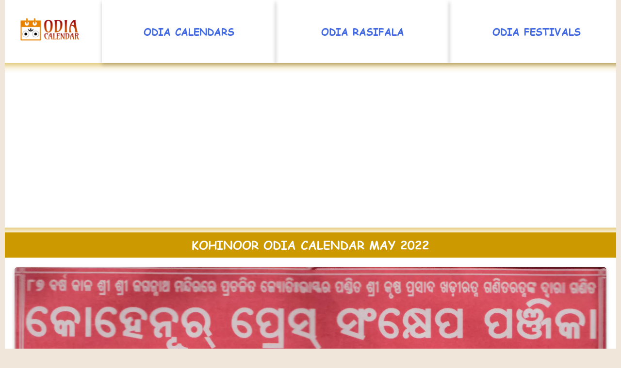

--- FILE ---
content_type: text/html; charset=UTF-8
request_url: https://www.odiacalendar.com/odia-calendar-2022/kohinoor-calendar/may.php
body_size: 2879
content:
<!DOCTYPE html>
<html lang="en">
<head>
<meta charset="UTF-8">
<meta name="viewport" content="width=device-width, initial-scale=1.0">
<title>Kohinoor Odia Calendar May 2022 - Download HD Quality</title>
<meta name="description" content="view and download odia kohinoor calendar may 2022 in high quality image and pdf format for free." />
<meta name="robots" content="index, follow" />
<link rel="stylesheet" href="/utils/css/style.min.css">
<link rel="shortcut icon" href="/favicon.ico" type="image/x-icon">
<link rel="icon" type="image/png" sizes="32x32" href="/utils/img/logo/favicon-32x32.png">
<link rel="icon" type="image/png" sizes="16x16" href="/utils/img/logo/favicon-16x16.png">

<!-- Google tag (gtag.js) -->
<script async src="https://www.googletagmanager.com/gtag/js?id=G-DT625C6RFX"></script>
<script>
  window.dataLayer = window.dataLayer || [];
  function gtag(){dataLayer.push(arguments);}
  gtag('js', new Date());

  gtag('config', 'G-DT625C6RFX');
</script>

</head>
<body>
<div class="cover">
  <div class="row">
  <div class="col-2">
   <div class="img-center" style="padding-top:36px">
    <a title="odiacalendar.com" href="https://www.odiacalendar.com"><img class="img-responsive" src="/utils/img/logo/odiacalendar.webp" alt="Logo" width="123" height="90"></a>
   </div>
  </div>
  <div class="col-10">
    <div class="row text-upper">
     <div style="padding:43px 0px;" class="card col-4"><a title="Odia Calendars" href="/odia-calendar/">Odia Calendars</a></div>
     <div style="padding:43px 0px;" class="card col-4"><a title="Odia Rasifala" href="/odia-rasifala/">Odia Rasifala</a></div>
     <div style="padding:43px 0px;" class="card col-4"><a title="Odia Festivals" href="/odia-festival/">Odia Festivals</a></div>
    </div>
  </div>
 </div> <!--- LOGO ROW END -->
 <div class="logo-border"></div>
<div class="adv-center">
<script async src="https://pagead2.googlesyndication.com/pagead/js/adsbygoogle.js?client=ca-pub-7355242688897271"
     crossorigin="anonymous"></script>
<!-- HEADER - ODIACALENDAR.COM -->
<ins class="adsbygoogle"
     style="display:block"
     data-ad-client="ca-pub-7355242688897271"
     data-ad-slot="1010076818"
     data-ad-format="auto"
     data-full-width-responsive="true"></ins>
<script>
     (adsbygoogle = window.adsbygoogle || []).push({});
</script>
</div> <!--- HEADER AD END -->
<hr>

 <!--- DATA START -->
   <h1 class="hBlock"><a title="kohinoor odia calendar may 2022" href="/odia-calendar-2022/kohinoor-calendar/may.php">kohinoor odia calendar may 2022</a></h1>
   <div class="p20">
    <div class="card">
      <img class='img-responsive' src="./img-large/may.webp" alt="Kohinoor Calendar 2022 May" style="100%">
     <button><span class="text-black">to download full size : right click and save</span></button>
    </div>
   </div>
   <hr><div class="adv-center">
        <script async src="https://pagead2.googlesyndication.com/pagead/js/adsbygoogle.js?client=ca-pub-7355242688897271"
     crossorigin="anonymous"></script>
<!-- BODY TOP - ODIACALENDAR.COM -->
<ins class="adsbygoogle"
     style="display:block"
     data-ad-client="ca-pub-7355242688897271"
     data-ad-slot="9856157841"
     data-ad-format="auto"
     data-full-width-responsive="true"></ins>
<script>
     (adsbygoogle = window.adsbygoogle || []).push({});
</script>
   </div><hr>
      <h1 class="hBlock"><a title="kohinoor calendar 2022" href="/odia-calendar-2022/kohinoor-calendar/">kohinoor calendar 2022</a></h1>
   <div class="row p20">
    <div class="col-4">
     <div class="card">
      <a href="/odia-calendar-2022/kohinoor-calendar/january.php" title="kohinoor calendar january 2022"><img class="img-responsive" src="/odia-calendar-2022/kohinoor-calendar/img-small/january.webp" alt="kohinoor calendar january 2022" style="width:100%"/></a>
      <a class="button" href="/odia-calendar-2022/kohinoor-calendar/january.php" title="kohinoor calendar january 2022"><strong>kohinoor - january 2022</strong></a>
     </div>
    </div>
    <div class="col-4">
     <div class="card">
      <a href="/odia-calendar-2022/kohinoor-calendar/february.php" title="kohinoor calendar february 2022"><img class="img-responsive" src="/odia-calendar-2022/kohinoor-calendar/img-small/february.webp" alt="kohinoor calendar february 2022" style="width:100%"/></a>
      <a class="button" href="/odia-calendar-2022/kohinoor-calendar/february.php" title="kohinoor calendar february 2022"><strong>kohinoor - february 2022</strong></a>
     </div>
    </div>
    <div class="col-4">
     <div class="card">
      <a href="/odia-calendar-2022/kohinoor-calendar/march.php" title="kohinoor calendar march 2022"><img class="img-responsive" src="/odia-calendar-2022/kohinoor-calendar/img-small/march.webp" alt="kohinoor calendar march 2022" style="width:100%"/></a>
      <a class="button" href="/odia-calendar-2022/kohinoor-calendar/march.php" title="kohinoor calendar march 2022"><strong>kohinoor - march 2022</strong></a>
     </div>
    </div>
   </div> <!-- ROW END -->
   <div class="row p20">
    <div class="col-4">
     <div class="card">
      <a href="/odia-calendar-2022/kohinoor-calendar/april.php" title="kohinoor calendar april 2022"><img class="img-responsive" src="/odia-calendar-2022/kohinoor-calendar/img-small/april.webp" alt="kohinoor calendar april 2022" style="width:100%"/></a>
      <a class="button" href="/odia-calendar-2022/kohinoor-calendar/april.php" title="kohinoor calendar april 2022"><strong>kohinoor - april 2022</strong></a>
     </div>
    </div>
    <div class="col-4">
     <div class="card">
      <a href="/odia-calendar-2022/kohinoor-calendar/may.php" title="kohinoor calendar may 2022"><img class="img-responsive" src="/odia-calendar-2022/kohinoor-calendar/img-small/may.webp" alt="kohinoor calendar may 2022" style="width:100%"/></a>
      <a class="button" href="/odia-calendar-2022/kohinoor-calendar/may.php" title="kohinoor calendar may 2022"><strong>kohinoor - may 2022</strong></a>
     </div>
    </div>
    <div class="col-4">
     <div class="card">
      <a href="/odia-calendar-2022/kohinoor-calendar/june.php" title="kohinoor calendar june 2022"><img class="img-responsive" src="/odia-calendar-2022/kohinoor-calendar/img-small/june.webp" alt="kohinoor calendar june 2022" style="width:100%"/></a>
      <a class="button" href="/odia-calendar-2022/kohinoor-calendar/june.php" title="kohinoor calendar june 2022"><strong>kohinoor - june 2022</strong></a>
     </div>
    </div>
   </div> <!-- ROW END -->
   <div class="row p20">
    <div class="col-4">
     <div class="card">
      <a href="/odia-calendar-2022/kohinoor-calendar/july.php" title="kohinoor calendar july 2022"><img class="img-responsive" src="/odia-calendar-2022/kohinoor-calendar/img-small/july.webp" alt="kohinoor calendar july 2022" style="width:100%"/></a>
      <a class="button" href="/odia-calendar-2022/kohinoor-calendar/july.php" title="kohinoor calendar july 2022"><strong>kohinoor - july 2022</strong></a>
     </div>
    </div>
    <div class="col-4">
     <div class="card">
      <a href="/odia-calendar-2022/kohinoor-calendar/august.php" title="kohinoor calendar august 2022"><img class="img-responsive" src="/odia-calendar-2022/kohinoor-calendar/img-small/august.webp" alt="kohinoor calendar august 2022" style="width:100%"/></a>
      <a class="button" href="/odia-calendar-2022/kohinoor-calendar/august.php" title="kohinoor calendar august 2022"><strong>kohinoor - august 2022</strong></a>
     </div>
    </div>
    <div class="col-4">
     <div class="card">
      <a href="/odia-calendar-2022/kohinoor-calendar/september.php" title="kohinoor calendar september 2022"><img class="img-responsive" src="/odia-calendar-2022/kohinoor-calendar/img-small/september.webp" alt="kohinoor calendar september 2022" style="width:100%"/></a>
      <a class="button" href="/odia-calendar-2022/kohinoor-calendar/september.php" title="kohinoor calendar september 2022"><strong>kohinoor - september 2022</strong></a>
     </div>
    </div>
   </div> <!-- ROW END -->
   <div class="row p20">
    <div class="col-4">
     <div class="card">
      <a href="/odia-calendar-2022/kohinoor-calendar/october.php" title="kohinoor calendar october 2022"><img class="img-responsive" src="/odia-calendar-2022/kohinoor-calendar/img-small/october.webp" alt="kohinoor calendar october 2022" style="width:100%"/></a>
      <a class="button" href="/odia-calendar-2022/kohinoor-calendar/october.php" title="kohinoor calendar october 2022"><strong>kohinoor - october 2022</strong></a>
     </div>
    </div>
    <div class="col-4">
     <div class="card">
      <a href="/odia-calendar-2022/kohinoor-calendar/november.php" title="kohinoor calendar november 2022"><img class="img-responsive" src="/odia-calendar-2022/kohinoor-calendar/img-small/november.webp" alt="kohinoor calendar november 2022" style="width:100%"/></a>
      <a class="button" href="/odia-calendar-2022/kohinoor-calendar/november.php" title="kohinoor calendar november 2022"><strong>kohinoor - november 2022</strong></a>
     </div>
    </div>
    <div class="col-4">
     <div class="card">
      <a href="/odia-calendar-2022/kohinoor-calendar/december.php" title="kohinoor calendar december 2022"><img class="img-responsive" src="/odia-calendar-2022/kohinoor-calendar/img-small/december.webp" alt="kohinoor calendar december 2022" style="width:100%"/></a>
      <a class="button" href="/odia-calendar-2022/kohinoor-calendar/december.php" title="kohinoor calendar december 2022"><strong>kohinoor - december 2022</strong></a>
     </div>
    </div>
   </div> <!-- ROW END -->
   <hr><div class="adv-center">
        <script async src="https://pagead2.googlesyndication.com/pagead/js/adsbygoogle.js?client=ca-pub-7355242688897271"
     crossorigin="anonymous"></script>
<!-- BODY MIDDLE - ODIACALENDAR.COM -->
<ins class="adsbygoogle"
     style="display:block"
     data-ad-client="ca-pub-7355242688897271"
     data-ad-slot="7324389518"
     data-ad-format="auto"
     data-full-width-responsive="true"></ins>
<script>
     (adsbygoogle = window.adsbygoogle || []).push({});
</script>
   </div><hr>
 <!--- DATA END -->
   <div class="p20 text-justify">
    <strong>Kohinoor Calendar 2022</strong> is created and counted by pandit Sri Krushna Prasad Khadiratna. This calendar has been used in Sri Sri Jagannath temple since past 87 years. To prepare this calendar data has been taken from kohinoor press panjika.
   </div>
   <hr>
 <div class="tag">
  <h2 class="hBlock">Tags</h2>
  <div class="row p20">
   <div class="col-4 bg-grey text-left">
    <a title="Kohinoor Calendar May 2022" href="/odia-calendar-2022/kohinoor-calendar/may.php">Kohinoor Calendar May 2022</a>
   </div>
   <div class="col-4 text-center bg-dark-grey">
    <a title="Kohinoor Panjika May 2022" href="/odia-calendar-2022/kohinoor-calendar/may.php">Kohinoor Panjika May 2022</a>
   </div>
   <div class="col-4 bg-grey text-right">
    <a title="Kohinoor Panji May 2022" href="/odia-calendar-2022/kohinoor-calendar/may.php">Kohinoor Panji May 2022</a>
   </div>
  </div> <!-- ROW END --> 
  <div class="row p20">
   <div class="col-4 bg-grey text-left">
    <a title="Kohinoor Odia Calendar May 2022" href="/odia-calendar-2022/kohinoor-calendar/may.php">Kohinoor Odia Calendar May 2022</a>
   </div>
   <div class="col-4 text-center bg-dark-grey">
    <a title="Kohinoor Odia Panjika May 2022" href="/odia-calendar-2022/kohinoor-calendar/may.php">Kohinoor Odia Panjika May 2022</a>
   </div>
   <div class="col-4 bg-grey text-right">
    <a title="Kohinoor Odia Panji May 2022" href="/odia-calendar-2022/kohinoor-calendar/may.php">Kohinoor Odia Panji May 2022</a>
   </div>
  </div> <!-- ROW END -->
  <div class="row p20">
   <div class="col-4 bg-grey text-left">
    <a title="Kohinoor Oriya Calendar May 2022" href="/odia-calendar-2022/kohinoor-calendar/may.php">Kohinoor Oriya Calendar May 2022</a>
   </div>
   <div class="col-4 text-center bg-dark-grey">
    <a title="Kohinoor Oriya Panjika May 2022" href="/odia-calendar-2022/kohinoor-calendar/may.php">Kohinoor Oriya Panjika May 2022</a>
   </div>
   <div class="col-4 bg-grey text-right">
    <a title="Kohinoor Oriya Panji May 2022" href="/odia-calendar-2022/kohinoor-calendar/may.php">Kohinoor Oriya Panji May 2022</a>
   </div>
  </div> <!-- ROW END -->
  <div class="row p20">
   <div class="col-4 bg-grey text-left">
    <a title="Odia Kohinoor Calendar May 2022" href="/odia-calendar-2022/kohinoor-calendar/may.php">Odia Kohinoor Calendar May 2022</a>
   </div>
   <div class="col-4 text-center bg-dark-grey">
    <a title="Odia Kohinoor Panjika May 2022" href="/odia-calendar-2022/kohinoor-calendar/may.php">Odia Kohinoor Panjika May 2022</a>
   </div>
   <div class="col-4 bg-grey text-right">
    <a title="Odia Kohinoor Panji May 2022" href="/odia-calendar-2022/kohinoor-calendar/may.php">Odia Kohinoor Panji May 2022</a>
   </div>
  </div> <!-- ROW END -->
  <div class="row p20">
   <div class="col-4 bg-grey text-left">
    <a title="Oriya Kohinoor Calendar May 2022" href="/odia-calendar-2022/kohinoor-calendar/may.php">Oriya Kohinoor Calendar May 2022</a>
   </div>
   <div class="col-4 text-center bg-dark-grey">
    <a title="Oriya Kohinoor Panjika May 2022" href="/odia-calendar-2022/kohinoor-calendar/may.php">Oriya Kohinoor Panjika May 2022</a>
   </div>
   <div class="col-4 bg-grey text-right">
    <a title="Oriya Kohinoor Panji May 2022" href="/odia-calendar-2022/kohinoor-calendar/may.php">Oriya Kohinoor Panji May 2022</a>
   </div>
  </div> <!-- ROW END -->
 </div>
 <!-- TAG END -->
   <hr><div class="adv-center">
        <script async src="https://pagead2.googlesyndication.com/pagead/js/adsbygoogle.js?client=ca-pub-7355242688897271"
     crossorigin="anonymous"></script>
<!-- BODY BOTTOM - ODIACALENDAR.COM -->
<ins class="adsbygoogle"
     style="display:block"
     data-ad-client="ca-pub-7355242688897271"
     data-ad-slot="8405590414"
     data-ad-format="auto"
     data-full-width-responsive="true">
</ins>
<script>
     (adsbygoogle = window.adsbygoogle || []).push({});
</script>
   </div><hr>
 <h3 class="hBlock"><a title="Odia Calendar" href="/odia-calendar/">Odia Calendar Menu</a></h3><hr>
<div class="row">
 <div class="col-6">
   <div class="rMenu text-center">
        <a title="Kohinoor Calendar 2023" href="/odia-calendar-2023/kohinoor-calendar/">Kohinoor Calendar 2023</a>
   </div><hr>
 </div>
 <div class="col-6">
   <div class="rMenu text-center">
        <a title="Biraja Calendar 2023" href="/odia-calendar-2023/biraja-calendar/">Biraja Calendar 2023</a>
   </div><hr>
 </div>
</div> <!-- ROW END -->
<div class="row">
 <div class="col-6"> 
   <div class="rMenu text-center">
        <a title="Radharaman Calendar 2023" href="/odia-calendar-2023/radharaman-calendar/">Radharaman Calendar 2023</a>
   </div><hr>
 </div>
 <div class="col-6">
   <div class="rMenu text-center">
        <a title="Bhagyadeep Calendar 2023" href="/odia-calendar-2023/bhagyadeep-calendar/">Bhagyadeep Calendar 2023</a>
   </div><hr>
 </div>
</div> <!-- ROW END -->
<div class="row">
 <div class="col-6">
   <div class="rMenu text-center">
        <a title="Bhagyajyoti Calendar 2023" href="/odia-calendar-2023/bhagyajyoti-calendar/">Bhagyajyoti Calendar 2023</a>
   </div><hr>
 </div>
 <div class="col-6">
   <div class="rMenu text-center">
        <a title="Bhagyachakra Calendar 2023" href="/odia-calendar-2023/bhagyachakra-calendar/">Bhagyachakra Calendar 2023</a>
   </div><hr>
 </div>
</div> <!-- ROW END -->
<div style="margin-bottom:20px" class="row">
 <div class="col-6">
   <div class="rMenu text-center">
        <a class="text-black" title="Odia Calendar 2022" href="/odia-calendar-2022/">Odia Calendar 2022</a>
   </div><hr>
 </div>
 <div class="col-6"> 
   <div class="rMenu text-center">
        <a class="text-black" title="Odia Calendar 2021" href="/odia-calendar-2021/">Odia Calendar 2021</a>
   </div><hr>
 </div>
</div> <!-- ROW END -->
<h3 class="hBlock"><a title="Odia Rasifala" href="/odia-rasifala/">Odia Rasifala Menu</a></h3><hr>
<div class="row">
 <div class="col-6">
   <div class="rMenu text-center">
        <a title="Barsika Rasifala 2023" href="/odia-rasifala-2023/odia-yearly-rasifala/">Odia Yearly Rasifala 2023</a>
   </div><hr>
 </div>
 <div class="col-6">
   <div class="rMenu text-center">
         <a title="Mashika Rasifala 2023" href="/odia-rasifala-2023/odia-monthly-rasifala/">Odia Monthly Rasifala 2023</a>
   </div><hr>
 </div>
</div> <!-- ROW END -->
<div class="row">
 <div class="col-6">
   <div class="rMenu text-center">
        <a class="text-black" title="Odia Rasifala 2022" href="/odia-rasifala-2022/">Odia Rasifala 2022</a>
   </div><hr>
 </div>
 <div class="col-6">
   <div class="rMenu text-center">
        <a class="text-black" title="Odia Rasifala 2021" href="/odia-rasifala-2021/">Odia Rasifala 2021</a>
   </div><hr>
 </div>
</div> <!-- ROW END -->
 <div class="bottom">
 <div class="row p20" style="background-color:#363233">
  <div class="col-3">
   - <a title="odiacalendar.com" href="https://www.odiacalendar.com">Home Page</a>
   <br> - <a title="login to odiacalendar" href="/login.php">Login</a>
   <br> - <a title="register with odiacalendar" href="/register.php">Register</a>
  </div>
  <div class="col-3">
   - <a title="advertise" href="/advertise.php">Advertise</a>
   <br> - <a title="contact us" href="/contact-us.php">Contact Us</a>
   <br> - <a title="Contest Zone" href="/contest-zone.php">Contest Zone</a>
  </div>
  <div class="col-3">
   - <a title="privacy policy" href="/privacy-policy.php">Privacy Policy</a>
   <br> - <a title="disclaimer" href="/disclaimer.php">Disclaimer</a>
   <br> - <a title="terms of use" href="/terms-condition.php">Terms Of Use</a>
  </div>
  <div class="col-3">
   <p class="bottomP"><a href="https://www.facebook.com/odiacalendar" target="_blank"><img src="/utils/img/logo/facebook.webp" alt="facebook" width="32" height="32"></a>
   <a style="padding-left:10px" href="#" target="_blank"><img src="/utils/img/logo/youtube.webp" alt="youtube" width="32" height="32"></a>
   <a style="padding-left:10px" href="https://twitter.com/weOdiacalendar" target="_blank"><img src="/utils/img/logo/twitter.webp" alt="twitter" width="32" height="32"></a></p>
  </div>
 </div>
 <div style="background-color:#000" class="copy">&copy; OdiaCalendar.com, All rights reserved</div>
</div>
 </div> <!--- COVER END -->
</body>
</html>


--- FILE ---
content_type: text/html; charset=utf-8
request_url: https://www.google.com/recaptcha/api2/aframe
body_size: 268
content:
<!DOCTYPE HTML><html><head><meta http-equiv="content-type" content="text/html; charset=UTF-8"></head><body><script nonce="M7o5lX1vGS5aBwQPpHmCXA">/** Anti-fraud and anti-abuse applications only. See google.com/recaptcha */ try{var clients={'sodar':'https://pagead2.googlesyndication.com/pagead/sodar?'};window.addEventListener("message",function(a){try{if(a.source===window.parent){var b=JSON.parse(a.data);var c=clients[b['id']];if(c){var d=document.createElement('img');d.src=c+b['params']+'&rc='+(localStorage.getItem("rc::a")?sessionStorage.getItem("rc::b"):"");window.document.body.appendChild(d);sessionStorage.setItem("rc::e",parseInt(sessionStorage.getItem("rc::e")||0)+1);localStorage.setItem("rc::h",'1770099564394');}}}catch(b){}});window.parent.postMessage("_grecaptcha_ready", "*");}catch(b){}</script></body></html>